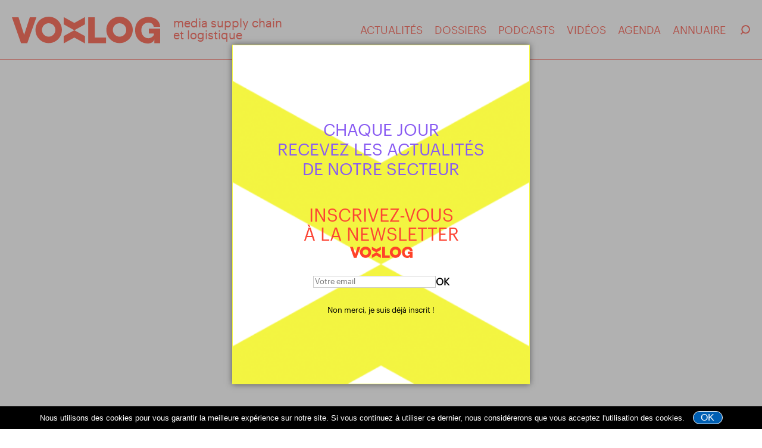

--- FILE ---
content_type: text/html; charset=UTF-8
request_url: https://www.voxlog.fr/video/88/challenge-exotec-6-semaines-pour-deployer-une-plateforme-logistique-robotisee
body_size: 8562
content:
<!DOCTYPE html>
<html lang="fr">
<head>
    <meta http-equiv="Content-Type" content="text/html; charset=utf-8" >
    <meta name="description" content="Le pari d&#039;Exotec : déployer un micro-fulfillment center adossé à un point de vente en 6 semaines, avec 26 de ses robots de préparation Skypod, 8 000 bacs," >
    <meta name="keywords" content="logistique, actualité, supply, chargeur, conseil, entrepot, transport, prestataire, mobilité" >
    <meta name="news_keywords" content="logistique, actualité, supply, chargeur, conseil, entrepot, transport, prestataire, mobilité">
    <meta name="author" content="Emilien VILLEROY" >
    <meta http-equiv="refresh" content="3600" >
    <meta property="og:site_name" content="Voxlog">


    <meta property="og:url" content="https://www.voxlog.fr/video/88/challenge-exotec-6-semaines-pour-deployer-une-plateforme-logistique-robotisee" >
    <meta property="og:title" content="Challenge Exotec : 6 semaines pour déployer une plateforme logistique robotisée">
    <meta property="og:description" content="Le pari d&#039;Exotec : déployer un micro-fulfillment center adossé à un point de vente en 6 semaines, avec 26 de ses robots de préparation Skypod, 8 000 bacs,">
    <meta property="og:image" content="https://www.voxlog.fr/src/videos/00/00/00/58/challenge_exotec_6_semaines_pour_dep_064750_a.jpg">
    <meta name="DC.title" content="Challenge Exotec : 6 semaines pour déployer une plateforme logistique robotisée">
    <meta name="robots" content="max-snippet:-1"><meta name="robots" content="max-image-preview:standard">
    <meta property="og:type" content="website" >
    <link rel="image_src" href="https://www.voxlog.fr/src/videos/00/00/00/58/challenge_exotec_6_semaines_pour_dep_064750_a.jpg" >
    <meta id="viewport" name="viewport" content="width=device-width,initial-scale=0.9, maximum-scale=2">
    <link rel="shortcut icon" href="https://www.voxlog.fr/favicon.ico" >
    <title>Challenge Exotec : 6 semaines pour déployer une plateforme logistique robotisée</title>
    <meta name="robots" content="noodp,noydir" >
    <link href="https://www.voxlog.fr/css/plyr.css" type="text/css" rel="stylesheet" media="screen"  >
      <script src="https://ajax.googleapis.com/ajax/libs/jquery/1.11.3/jquery.min.js"></script>
    <link href="https://www.voxlog.fr/css/styles.09.01.26.1.css" type="text/css" rel="stylesheet" media="screen"  >
    <script src="https://www.voxlog.fr/js/main.09.01.26.1.js" ></script>

    <script src="https://www.voxlog.fr/js/plyr.js" ></script>
    <link rel='alternate' type='application/rss+xml' title='RSS' href='https://www.voxlog.fr/rss.php'>

</head>

<body>
<div id="website_click" ></div>
<div id="extend_website_content" class="extend_website_content" style="z-index:1;margin:0 auto;display:none;position:absolute;width:1500px;height:2400px;left: 50%; transform: translate(-50%, 0);" ></div>

<div class="website_content" id="articleContent" >

    <div class="menuSmall">
        <nav>
            <ul>
                <li><a href="https://www.voxlog.fr/tout-actualites/" target="_self" >ACTUALIT&Eacute;S</a></li>
                <li><a href="https://www.voxlog.fr/tout-dossiers/" target="_self" >DOSSIERS</a></li>
                <li><a href="https://www.voxlog.fr/tout-podcasts/" target="_self" >PODCASTS</a></li>
                <li><a href="https://www.voxlog.fr/tout-videos/" target="_self" >VID&Eacute;OS</a></li>
                <li><a href="https://www.voxlog.fr/tout-agenda/" target="_self" >AGENDA</a></li>
                <li><a href="https://www.voxlog.fr/annuaire/" target="_self" >ANNUAIRE</a></li>
            </ul>
        </nav>
        <div class="searchBox">
            <form name="search_boxMobile" id="search_boxMobile" class="search_box" enctype="multipart/form-data" action="https://www.voxlog.fr/" method="GET">
             <input name="s" id="s1" class="s mobile" type="text" value="" placeholder="Recherche">
            </form>
            <div class="searchValidate mobile"></div>
        </div>
        <div class="menuFollow">
            <div class="menuFollowUs">Suivez-Nous</div>
            <div class="menuFollowNetworks">
                <a href="https://www.facebook.com/voxlogmedia" class="fb"></a>
                <a href="https://twitter.com/Vox_Log" class="tw"></a>
                <a href="https://www.youtube.com/@voxlogtv3251" class="yt"></a>
                <a href="https://www.linkedin.com/company/voxlog-fr" class="in"></a>
            </div>
        </div>
        <div class="menuBLinks">
            <div class="menuBLink"><a href="https://www.voxlog.fr/mentions-legales/">Mentions légales</a></div>
            <div class="menuBLink"><a href="https://www.voxlog.fr/credits/">Crédits</a></div>
        </div>
    </div>


    <header>
         <div class="innerHeader">
            <div class="menuButton"><div class="menuButtonLine"></div></div>
            <div class="headerLogoContainer">
                <div class="headerLogo"><a href="https://www.voxlog.fr/" target="_self" ></a></div>
                <div class="headerTagline">media supply chain<br>et logistique</div>
            </div>

            <nav>
                <ul>
                    <li><a href="https://www.voxlog.fr/tout-actualites/" target="_self" >ACTUALIT&Eacute;S</a></li>
                    <li><a href="https://www.voxlog.fr/tout-dossiers/" target="_self" >DOSSIERS</a></li>
                    <li><a href="https://www.voxlog.fr/tout-podcasts/" target="_self" >PODCASTS</a></li>
                    <li><a href="https://www.voxlog.fr/tout-videos/" target="_self" >VID&Eacute;OS</a></li>
                    <li><a href="https://www.voxlog.fr/tout-agenda/" target="_self" >AGENDA</a></li>
                    <li><a href="https://www.voxlog.fr/annuaire/" target="_self" >ANNUAIRE</a></li>
                </ul>
            </nav>

            <div class="searchBox">
                <div class="searchButton"></div>
            </div>
        </div>
    </header>


<div class="searchHeaderContainer">
<form name="search_box" id="search_box" class="search_box" enctype="multipart/form-data" action="https://www.voxlog.fr/" method="GET">
 <input name="s" id="s2" class="searchHeaderInput s" type="text" value="" placeholder="Recherche">
 <div class="searchValidate">OK</div>
  </form>
</div>


    
            <article class="contentArticleHeaderVideo" itemscope itemtype="http://schema.org/NewsArticle">

            <div class="plyr__video-embed" id="playerb">
                  <iframe
                    src="https://www.youtube.com/embed/VhumT1LZJaA"
                    allowfullscreen
                    allowtransparency
                    allow="autoplay"
                  ></iframe>
            </div>


<!--        <div class="contentArticleHeaderiframe">-->
<!--            --><!--                <iframe frameborder="0" width="620" height="460" src="https://www.dailymotion.com/embed/video/--><!--?autoPlay=1&amp;logo=0" class="container_video_iframe" ></iframe>-->
<!--                --><!--                <iframe frameborder="0" width="620" height="460" src="//www.youtube.com/embed/--><!--?autoplay=1" class="container_video_iframe" allowfullscreen ></iframe>-->
<!--            --><!--        </div>-->

                <h3 class="contentCategorie" >Vidéo</h3>
                <div class="contentIntroContainer">
                    <div class="contentIntroColA">
                        <h1 class="contentTitle" itemprop="headline" >Challenge Exotec : 6 semaines pour déployer une plateforme logistique robotisée</h1>
                        <h2 class="contentIntro" itemprop="description" >Le pari d&#039;Exotec : déployer un micro-fulfillment center adossé à un point de vente en 6 semaines, avec 26 de ses robots de préparation Skypod, 8 000 bacs, et 16 000 emplacements. Un déploiement deux fois plus court que le record précédemment établit ! Résultat en images.</h2>
                    </div>
                    <div class="contentIntroColB">
                        <div class="contentProperties" >
                            <div class="contentAuthor" itemprop="author" itemscope itemtype="https://schema.org/Person" >Reportage et montage par <span itemprop="name">Emilien VILLEROY</span></div>                            <div class="contentPropertiesDate" >Publié le 6 octobre 2020 - 09h00</div>
                            <meta itemprop="datePublished" content="2020-10-06T09:00:00+01:00"/>
                            <meta itemprop="dateModified" content="2020-10-06T09:00:00+01:00"/>
                            <div itemprop="publisher" itemscope itemtype="https://schema.org/Organization"><meta itemprop="name" content="VoxLog"><div itemprop="logo" itemscope itemtype="https://schema.org/ImageObject" style="display:none;" ><meta itemprop="url" content="https://www.voxlog.fr/gfx/logo_facebook.png"><meta itemprop="width" content="500"><meta itemprop="height" content="250"></div></div>
                            <link itemprop="mainEntityOfPage" href="http://www.voxlog.fr/video/88/challenge-exotec-6-semaines-pour-deployer-une-plateforme-logistique-robotisee">
                            <div class="contentPropertiesNetworkContainer" >
<a href="https://www.facebook.com/sharer.php?u=https%3A%2F%2Fwww.voxlog.fr%2Fvideo%2F88%2Fchallenge-exotec-6-semaines-pour-deployer-une-plateforme-logistique-robotisee" target="_blank" class="fb" ></a>
<a href="https://twitter.com/home?status=Challenge Exotec : 6 semaines pour déployer une plateforme logistique robotisée%20https://www.voxlog.fr/video/88/challenge-exotec-6-semaines-pour-deployer-une-plateforme-logistique-robotisee" target="_blank" class="tw" ></a>
<a href="https://www.linkedin.com/shareArticle?mini=true&amp;url=https%3A%2F%2Fwww.voxlog.fr%2Fvideo%2F88%2Fchallenge-exotec-6-semaines-pour-deployer-une-plateforme-logistique-robotisee&amp;title=Challenge+Exotec+%3A+6+semaines+pour+d%C3%A9ployer+une+plateforme+logistique+robotis%C3%A9e" target="_blank" class="in" ></a>
</div>

                        </div>
                    </div>
                </div>

            </article>

            <div class="headerMegaban">
                <script  src="https://www.voxlog.fr/voxad.php?z=megaban&amp;e=0"></script>
            </div>

            <div class="headerListing video">
                <h4 class="headerTitle">PLUS DE VIDÉOS</h4>
            </div>
            <div class="mainContainer" >
                <div class="leftContainer video">
                    <div class="innerContent" >

                        <div class="mobile_ad_2" ></div>
                        <div class="mobile_ad_3" ></div>

                        <div class="listingGridContent"><article itemscope itemtype="https://schema.org/NewsArticle" class="videoBox  withImage ">
            <div class="contentImage">
            <a href="https://www.voxlog.fr/video/117/barjane-construit-le-nouveau-centre-de-formation-de-pilotes-de-ligne-de-simaero" target="_self">
                <img src="https://www.voxlog.fr/src/videos/00/00/00/75/barjane_au_service_de_laeronautique__164340_a.jpg" alt="articleImage" width="340" height="200" itemprop="image" >
            </a>
                            <div class="triangleContainer"><div class="triangle"></div></div>
                <div class="videoTitle">
                    <div class="videoPerson"></div>
                    <div class="videoCompany"></div>
                </div>
                <div class="playButton"></div>
                                    </div>
        <div class="contentText  " >
                <h2 class="contentTitle" itemprop="headline" >
            <a href="https://www.voxlog.fr/video/117/barjane-construit-le-nouveau-centre-de-formation-de-pilotes-de-ligne-de-simaero" target="_self">
                Barjane construit le nouveau centre de formation de pilotes de ligne de Simaero            </a>
        </h2>
                        <div class="contentXtra">
            <div class="contentCat">video</div>            <div class="contentDate">17 septembre 2025 - 16h15</div>            <meta itemprop="datePublished" content="2025-09-17T16:15:00+01:00" >
        </div>
            </div>
</article><article itemscope itemtype="https://schema.org/NewsArticle" class="videoBox  withImage ">
            <div class="contentImage">
            <a href="https://www.voxlog.fr/video/116/presentation-de-lannuaire-voxlog" target="_self">
                <img src="https://www.voxlog.fr/src/videos/00/00/00/74/presentation_de_lannuaire_voxlog_462755_a.jpg" alt="articleImage" width="340" height="200" itemprop="image" >
            </a>
                            <div class="triangleContainer"><div class="triangle"></div></div>
                <div class="videoTitle">
                    <div class="videoPerson">L&#039;annuaire</div>
                    <div class="videoCompany">Voxlog</div>
                </div>
                <div class="playButton"></div>
                                    </div>
        <div class="contentText  " >
                <h2 class="contentTitle" itemprop="headline" >
            <a href="https://www.voxlog.fr/video/116/presentation-de-lannuaire-voxlog" target="_self">
                Présentation de l&#039;annuaire Voxlog            </a>
        </h2>
                        <div class="contentXtra">
            <div class="contentCat">video</div>            <div class="contentDate">3 septembre 2025 - 14h02</div>            <meta itemprop="datePublished" content="2025-09-03T14:02:00+01:00" >
        </div>
            </div>
</article><article itemscope itemtype="https://schema.org/NewsArticle" class="videoBox  withImage ">
            <div class="contentImage">
            <a href="https://www.voxlog.fr/video/115/immersion-sur-rennes-terminal-gestionnaire-de-terminal-ferroviaire-avec-lahaye-global-logistics" target="_self">
                <img src="https://www.voxlog.fr/src/videos/00/00/00/73/img_490133_a.jpg" alt="articleImage" width="340" height="200" itemprop="image" >
            </a>
                            <div class="triangleContainer"><div class="triangle"></div></div>
                <div class="videoTitle">
                    <div class="videoPerson"></div>
                    <div class="videoCompany">Lahaye Global Logistics</div>
                </div>
                <div class="playButton"></div>
                                    </div>
        <div class="contentText  " >
                <h2 class="contentTitle" itemprop="headline" >
            <a href="https://www.voxlog.fr/video/115/immersion-sur-rennes-terminal-gestionnaire-de-terminal-ferroviaire-avec-lahaye-global-logistics" target="_self">
                Immersion sur Rennes Terminal,  gestionnaire de terminal ferroviaire avec Lahaye Global logistics            </a>
        </h2>
                        <div class="contentXtra">
            <div class="contentCat">video</div>            <div class="contentDate">25 juin 2025 - 14h31</div>            <meta itemprop="datePublished" content="2025-06-25T14:31:00+01:00" >
        </div>
            </div>
</article><article itemscope itemtype="https://schema.org/NewsArticle" class="videoBox  withImage ">
            <div class="contentImage">
            <a href="https://www.voxlog.fr/video/113/nouveau-hub-logistique-de-mondial-relay-developpe-par-barjane" target="_self">
                <img src="https://www.voxlog.fr/src/videos/00/00/00/71/barjane_x_voxlog_zoom_sur_le_nouveau_261391_a.png" alt="articleImage" width="340" height="200" itemprop="image" >
            </a>
                            <div class="triangleContainer"><div class="triangle"></div></div>
                <div class="videoTitle">
                    <div class="videoPerson">Mathilde Bes de Berc &amp; Eric Basset</div>
                    <div class="videoCompany">Barjane &amp; Mondial Relay</div>
                </div>
                <div class="playButton"></div>
                                    </div>
        <div class="contentText  " >
                <h2 class="contentTitle" itemprop="headline" >
            <a href="https://www.voxlog.fr/video/113/nouveau-hub-logistique-de-mondial-relay-developpe-par-barjane" target="_self">
                Nouveau hub logistique de Mondial Relay développé par Barjane            </a>
        </h2>
                        <div class="contentXtra">
            <div class="contentCat">video</div>            <div class="contentDate">29 mai 2024 - 17h29</div>            <meta itemprop="datePublished" content="2024-05-29T17:29:00+01:00" >
        </div>
            </div>
</article></div><div class="midContentBoxList"><article itemscope itemtype="https://schema.org/NewsArticle" class="midContentBox  withImage ">
            <div class="contentImage">
            <a href="https://www.voxlog.fr/video/110/signify-id-logistics-visite-du-nouvel-entrepot-au-plessis-pate-91" target="_self">
                <img src="https://www.voxlog.fr/src/videos/00/00/00/6E/signify_id_logistics_visite_du_nouve_185742_a.jpg" alt="articleImage" width="340" height="200" itemprop="image" >
            </a>
                            <div class="triangleContainer"><div class="triangle"></div></div>
                <div class="videoTitle">
                    <div class="videoPerson"></div>
                    <div class="videoCompany">Signify / ID Logistics</div>
                </div>
                <div class="playButton"></div>
                                    </div>
        <div class="contentText  " >
                <h2 class="contentTitle" itemprop="headline" >
            <a href="https://www.voxlog.fr/video/110/signify-id-logistics-visite-du-nouvel-entrepot-au-plessis-pate-91" target="_self">
                Signify / ID Logistics : visite du nouvel entrepôt au Plessis-Pâté (91)            </a>
        </h2>
                        <div class="contentXtra">
            <div class="contentCat">video</div>            <div class="contentDate">25 septembre 2023 - 14h16</div>            <meta itemprop="datePublished" content="2023-09-25T14:16:00+01:00" >
        </div>
            </div>
</article><article itemscope itemtype="https://schema.org/NewsArticle" class="midContentBox  withImage ">
            <div class="contentImage">
            <a href="https://www.voxlog.fr/video/108/stefan-pieters-presente-movu-robotics-nouvelle-marque-de-stow-group" target="_self">
                <img src="https://www.voxlog.fr/src/videos/00/00/00/6C/trois_questions_a_stefan_pieters_dir_364957_a.jpg" alt="articleImage" width="340" height="200" itemprop="image" >
            </a>
                            <div class="triangleContainer"><div class="triangle"></div></div>
                <div class="videoTitle">
                    <div class="videoPerson">Stefan Pieters</div>
                    <div class="videoCompany">Movu Robotics</div>
                </div>
                <div class="playButton"></div>
                                    </div>
        <div class="contentText  " >
                <h2 class="contentTitle" itemprop="headline" >
            <a href="https://www.voxlog.fr/video/108/stefan-pieters-presente-movu-robotics-nouvelle-marque-de-stow-group" target="_self">
                Stefan Pieters présente Movu Robotics, nouvelle marque de stow Group            </a>
        </h2>
                        <div class="contentXtra">
            <div class="contentCat">video</div>            <div class="contentDate">19 septembre 2023 - 18h33</div>            <meta itemprop="datePublished" content="2023-09-19T18:33:00+01:00" >
        </div>
            </div>
</article><article itemscope itemtype="https://schema.org/NewsArticle" class="midContentBox  withImage ">
            <div class="contentImage">
            <a href="https://www.voxlog.fr/video/107/le-groupement-les-mousquetaires-inaugure-lextension-de-sa-base-logistique-de-garancieres-2" target="_self">
                <img src="https://www.voxlog.fr/src/videos/00/00/00/6B/le_groupement_les_mousquetaires_inau_320640_a.jpg" alt="articleImage" width="340" height="200" itemprop="image" >
            </a>
                            <div class="triangleContainer"><div class="triangle"></div></div>
                <div class="videoTitle">
                    <div class="videoPerson"></div>
                    <div class="videoCompany">Les Mousquetaires</div>
                </div>
                <div class="playButton"></div>
                                    </div>
        <div class="contentText  " >
                <h2 class="contentTitle" itemprop="headline" >
            <a href="https://www.voxlog.fr/video/107/le-groupement-les-mousquetaires-inaugure-lextension-de-sa-base-logistique-de-garancieres-2" target="_self">
                Le groupement Les Mousquetaires inaugure l&#039;extension de sa base logistique de Garancières 2            </a>
        </h2>
                        <div class="contentXtra">
            <div class="contentCat">video</div>            <div class="contentDate">14 septembre 2023 - 15h24</div>            <meta itemprop="datePublished" content="2023-09-14T15:24:00+01:00" >
        </div>
            </div>
</article><article itemscope itemtype="https://schema.org/NewsArticle" class="midContentBox  withImage ">
            <div class="contentImage">
            <a href="https://www.voxlog.fr/video/105/a-nanteuil-le-haudouin-60-telamon-installe-une-centrale-photovoltaique-sur-un-entrepot-xxl" target="_self">
                <img src="https://www.voxlog.fr/src/videos/00/00/00/69/a_nanteuil_le_haudouin_60_telamon_in_493730_a.jpg" alt="articleImage" width="340" height="200" itemprop="image" >
            </a>
                            <div class="triangleContainer"><div class="triangle"></div></div>
                <div class="videoTitle">
                    <div class="videoPerson">Youssef Mansouri</div>
                    <div class="videoCompany">Telamon</div>
                </div>
                <div class="playButton"></div>
                                    </div>
        <div class="contentText  " >
                <h2 class="contentTitle" itemprop="headline" >
            <a href="https://www.voxlog.fr/video/105/a-nanteuil-le-haudouin-60-telamon-installe-une-centrale-photovoltaique-sur-un-entrepot-xxl" target="_self">
                À Nanteuil-le-Haudouin (60), Telamon installe une centrale photovoltaïque sur un entrepôt XXL            </a>
        </h2>
                        <div class="contentXtra">
            <div class="contentCat">video</div>            <div class="contentDate">9 mars 2023 - 09h00</div>            <meta itemprop="datePublished" content="2023-03-09T09:00:00+01:00" >
        </div>
            </div>
</article></div><div class="listingGridContent"><article itemscope itemtype="https://schema.org/NewsArticle" class="videoBox  withImage ">
            <div class="contentImage">
            <a href="https://www.voxlog.fr/video/104/trois-questions-a-benoit-frette-president-de-chronopost" target="_self">
                <img src="https://www.voxlog.fr/src/videos/00/00/00/68/trois_questions_a_benoit_frette_pres_120016_a.jpg" alt="articleImage" width="340" height="200" itemprop="image" >
            </a>
                            <div class="triangleContainer"><div class="triangle"></div></div>
                <div class="videoTitle">
                    <div class="videoPerson">Benoît Frette</div>
                    <div class="videoCompany">Chronopost</div>
                </div>
                <div class="playButton"></div>
                                    </div>
        <div class="contentText  " >
                <h2 class="contentTitle" itemprop="headline" >
            <a href="https://www.voxlog.fr/video/104/trois-questions-a-benoit-frette-president-de-chronopost" target="_self">
                Trois questions à Benoît Frette, président de Chronopost            </a>
        </h2>
                        <div class="contentXtra">
            <div class="contentCat">video</div>            <div class="contentDate">19 janvier 2023 - 10h10</div>            <meta itemprop="datePublished" content="2023-01-19T10:10:00+01:00" >
        </div>
            </div>
</article><article itemscope itemtype="https://schema.org/NewsArticle" class="videoBox  withImage ">
            <div class="contentImage">
            <a href="https://www.voxlog.fr/video/103/visite-du-nouveau-hub-automatise-de-courir-a-montierchaume" target="_self">
                <img src="https://www.voxlog.fr/src/videos/00/00/00/67/visite_du_nouveau_hub_automatise_de__473032_a.jpg" alt="articleImage" width="340" height="200" itemprop="image" >
            </a>
                            <div class="triangleContainer"><div class="triangle"></div></div>
                <div class="videoTitle">
                    <div class="videoPerson">Yves Simon de Kergunic</div>
                    <div class="videoCompany">Courir</div>
                </div>
                <div class="playButton"></div>
                                    </div>
        <div class="contentText  " >
                <h2 class="contentTitle" itemprop="headline" >
            <a href="https://www.voxlog.fr/video/103/visite-du-nouveau-hub-automatise-de-courir-a-montierchaume" target="_self">
                Visite du nouveau hub automatisé de Courir à Montierchaume            </a>
        </h2>
                        <div class="contentXtra">
            <div class="contentCat">video</div>            <div class="contentDate">10 novembre 2022 - 10h46</div>            <meta itemprop="datePublished" content="2022-11-10T10:46:00+01:00" >
        </div>
            </div>
</article><article itemscope itemtype="https://schema.org/NewsArticle" class="videoBox  withImage ">
            <div class="contentImage">
            <a href="https://www.voxlog.fr/video/102/la-redoute-inaugure-son-nouvel-entrepot-a-cambrai-59" target="_self">
                <img src="https://www.voxlog.fr/src/videos/00/00/00/66/la_redoute_inaugure_son_nouvel_entre_273156_a.jpg" alt="articleImage" width="340" height="200" itemprop="image" >
            </a>
                            <div class="triangleContainer"><div class="triangle"></div></div>
                <div class="videoTitle">
                    <div class="videoPerson">Sebastien Fauquette</div>
                    <div class="videoCompany">La Redoute</div>
                </div>
                <div class="playButton"></div>
                                    </div>
        <div class="contentText  " >
                <h2 class="contentTitle" itemprop="headline" >
            <a href="https://www.voxlog.fr/video/102/la-redoute-inaugure-son-nouvel-entrepot-a-cambrai-59" target="_self">
                La Redoute inaugure son nouvel entrepôt à Cambrai (59)            </a>
        </h2>
                        <div class="contentXtra">
            <div class="contentCat">video</div>            <div class="contentDate">14 octobre 2022 - 13h26</div>            <meta itemprop="datePublished" content="2022-10-14T13:26:00+01:00" >
        </div>
            </div>
</article><article itemscope itemtype="https://schema.org/NewsArticle" class="videoBox  withImage ">
            <div class="contentImage">
            <a href="https://www.voxlog.fr/video/101/a-meaux-lidl-ouvre-sa-plus-grande-plateforme-logistique-dile-de-france" target="_self">
                <img src="https://www.voxlog.fr/src/videos/00/00/00/65/a_meaux_lidl_ouvre_sa_plus_grande_pl_150640_a.jpg" alt="articleImage" width="340" height="200" itemprop="image" >
            </a>
                            <div class="triangleContainer"><div class="triangle"></div></div>
                <div class="videoTitle">
                    <div class="videoPerson">Nabil Morsli</div>
                    <div class="videoCompany">Lidl France</div>
                </div>
                <div class="playButton"></div>
                                    </div>
        <div class="contentText  " >
                <h2 class="contentTitle" itemprop="headline" >
            <a href="https://www.voxlog.fr/video/101/a-meaux-lidl-ouvre-sa-plus-grande-plateforme-logistique-dile-de-france" target="_self">
                À Meaux, Lidl ouvre sa plus grande plateforme logistique d&#039;Île-de-France            </a>
        </h2>
                        <div class="contentXtra">
            <div class="contentCat">video</div>            <div class="contentDate">19 septembre 2022 - 12h13</div>            <meta itemprop="datePublished" content="2022-09-19T12:13:00+01:00" >
        </div>
            </div>
</article></div><div class="midContentBoxList borderLess"><article itemscope itemtype="https://schema.org/NewsArticle" class="midContentBox  withImage ">
            <div class="contentImage">
            <a href="https://www.voxlog.fr/video/99/id-logistics-lance-un-nouveau-robot-inventaire-base-sur-l-ia" target="_self">
                <img src="https://www.voxlog.fr/src/videos/00/00/00/63/id_logistics_lance_un_nouveau_robot__134696_a.jpg" alt="articleImage" width="340" height="200" itemprop="image" >
            </a>
                            <div class="triangleContainer"><div class="triangle"></div></div>
                <div class="videoTitle">
                    <div class="videoPerson"></div>
                    <div class="videoCompany"></div>
                </div>
                <div class="playButton"></div>
                                    </div>
        <div class="contentText  " >
                <h2 class="contentTitle" itemprop="headline" >
            <a href="https://www.voxlog.fr/video/99/id-logistics-lance-un-nouveau-robot-inventaire-base-sur-l-ia" target="_self">
                ID Logistics lance un nouveau robot inventaire basé sur l’IA            </a>
        </h2>
                        <div class="contentXtra">
            <div class="contentCat">video</div>            <div class="contentDate">19 mai 2022 - 13h11</div>            <meta itemprop="datePublished" content="2022-05-19T13:11:00+01:00" >
        </div>
            </div>
</article><article itemscope itemtype="https://schema.org/NewsArticle" class="midContentBox  withImage ">
            <div class="contentImage">
            <a href="https://www.voxlog.fr/video/100/visite-de-la-plateforme-logistique-nationale-de-grtgaz-a-chateauroux" target="_self">
                <img src="https://www.voxlog.fr/src/videos/00/00/00/64/visite_de_la_plateforme_logistique_n_342026_a.jpg" alt="articleImage" width="340" height="200" itemprop="image" >
            </a>
                            <div class="triangleContainer"><div class="triangle"></div></div>
                <div class="videoTitle">
                    <div class="videoPerson"></div>
                    <div class="videoCompany"></div>
                </div>
                <div class="playButton"></div>
                                    </div>
        <div class="contentText  " >
                <h2 class="contentTitle" itemprop="headline" >
            <a href="https://www.voxlog.fr/video/100/visite-de-la-plateforme-logistique-nationale-de-grtgaz-a-chateauroux" target="_self">
                Visite de la plateforme logistique nationale de GRTgaz à Châteauroux            </a>
        </h2>
                        <div class="contentXtra">
            <div class="contentCat">video</div>            <div class="contentDate">19 mai 2022 - 12h33</div>            <meta itemprop="datePublished" content="2022-05-19T12:33:00+01:00" >
        </div>
            </div>
</article><article itemscope itemtype="https://schema.org/NewsArticle" class="midContentBox  withImage ">
            <div class="contentImage">
            <a href="https://www.voxlog.fr/video/98/c-log-presente-son-hub-digital-pour-le-commerce-a-poupry-28" target="_self">
                <img src="https://www.voxlog.fr/src/videos/00/00/00/62/c_log_presente_son_hub_digital_pour__530462_a.jpg" alt="articleImage" width="340" height="200" itemprop="image" >
            </a>
                            <div class="triangleContainer"><div class="triangle"></div></div>
                <div class="videoTitle">
                    <div class="videoPerson"></div>
                    <div class="videoCompany"></div>
                </div>
                <div class="playButton"></div>
                                    </div>
        <div class="contentText  " >
                <h2 class="contentTitle" itemprop="headline" >
            <a href="https://www.voxlog.fr/video/98/c-log-presente-son-hub-digital-pour-le-commerce-a-poupry-28" target="_self">
                C-Log présente son hub digital pour l&#039;e-commerce à Poupry (28)            </a>
        </h2>
                        <div class="contentXtra">
            <div class="contentCat">video</div>            <div class="contentDate">16 mai 2022 - 09h48</div>            <meta itemprop="datePublished" content="2022-05-16T09:48:00+01:00" >
        </div>
            </div>
</article><article itemscope itemtype="https://schema.org/NewsArticle" class="midContentBox  withImage ">
            <div class="contentImage">
            <a href="https://www.voxlog.fr/video/97/a-reau-mondial-relay-s-appuie-sur-une-nouvelle-messagerie-sur-mesure" target="_self">
                <img src="https://www.voxlog.fr/src/videos/00/00/00/61/a_reau_mondial_relay_sappuie_sur_une_525552_a.jpg" alt="articleImage" width="340" height="200" itemprop="image" >
            </a>
                            <div class="triangleContainer"><div class="triangle"></div></div>
                <div class="videoTitle">
                    <div class="videoPerson"></div>
                    <div class="videoCompany"></div>
                </div>
                <div class="playButton"></div>
                                    </div>
        <div class="contentText  " >
                <h2 class="contentTitle" itemprop="headline" >
            <a href="https://www.voxlog.fr/video/97/a-reau-mondial-relay-s-appuie-sur-une-nouvelle-messagerie-sur-mesure" target="_self">
                À Réau, Mondial Relay s’appuie sur une nouvelle messagerie sur mesure            </a>
        </h2>
                        <div class="contentXtra">
            <div class="contentCat">video</div>            <div class="contentDate">13 mai 2022 - 08h21</div>            <meta itemprop="datePublished" content="2022-05-13T08:21:00+01:00" >
        </div>
            </div>
</article><article itemscope itemtype="https://schema.org/NewsArticle" class="midContentBox  withImage ">
            <div class="contentImage">
            <a href="https://www.voxlog.fr/video/96/lidl-passe-a-l-hydrogene-vert-sur-sa-nouvelle-plateforme-de-carquefou" target="_self">
                <img src="https://www.voxlog.fr/src/videos/00/00/00/60/lidl_passe_a_lhydrogene_vert_sur_sa__170922_a.jpg" alt="articleImage" width="340" height="200" itemprop="image" >
            </a>
                            <div class="triangleContainer"><div class="triangle"></div></div>
                <div class="videoTitle">
                    <div class="videoPerson"></div>
                    <div class="videoCompany"></div>
                </div>
                <div class="playButton"></div>
                                    </div>
        <div class="contentText  " >
                <h2 class="contentTitle" itemprop="headline" >
            <a href="https://www.voxlog.fr/video/96/lidl-passe-a-l-hydrogene-vert-sur-sa-nouvelle-plateforme-de-carquefou" target="_self">
                Lidl passe à l’hydrogène vert sur sa nouvelle plateforme de Carquefou            </a>
        </h2>
                        <div class="contentXtra">
            <div class="contentCat">video</div>            <div class="contentDate">31 mars 2022 - 12h16</div>            <meta itemprop="datePublished" content="2022-03-31T12:16:00+01:00" >
        </div>
            </div>
</article><article itemscope itemtype="https://schema.org/NewsArticle" class="midContentBox  withImage ">
            <div class="contentImage">
            <a href="https://www.voxlog.fr/video/95/le-maillage-regional-de-leroy-merlin-s-etoffe-a-villette-d-anthon-avec-id-logistics" target="_self">
                <img src="https://www.voxlog.fr/src/videos/00/00/00/5F/le_maillage_regional_de_leroy_merlin_242293_a.jpg" alt="articleImage" width="340" height="200" itemprop="image" >
            </a>
                            <div class="triangleContainer"><div class="triangle"></div></div>
                <div class="videoTitle">
                    <div class="videoPerson"></div>
                    <div class="videoCompany"></div>
                </div>
                <div class="playButton"></div>
                                    </div>
        <div class="contentText  " >
                <h2 class="contentTitle" itemprop="headline" >
            <a href="https://www.voxlog.fr/video/95/le-maillage-regional-de-leroy-merlin-s-etoffe-a-villette-d-anthon-avec-id-logistics" target="_self">
                Le maillage régional de Leroy Merlin s’étoffe à Villette d’Anthon avec ID Logistics            </a>
        </h2>
                        <div class="contentXtra">
            <div class="contentCat">video</div>            <div class="contentDate">4 mars 2022 - 14h17</div>            <meta itemprop="datePublished" content="2022-03-04T14:17:00+01:00" >
        </div>
            </div>
</article></div>
                    </div>

                </div>


                <div class="rightContainer" >
    <div class="innerContent">
                <div class="moduleCol podcastModule podcast">
            <div class="sectionHeader">
                <div class="sectionLogo"></div>
                <div class="sectionTitle">PODCASTS</div>
                <div class="sectionLink"><a href="https://www.voxlog.fr/tout-podcasts/" target="_self">TOUS LES PODCASTS</a></div>
            </div>
            <div class="podcastBox">
                <div class="contentImage">
                    <div class="triangleContainer"><div class="triangle"></div></div>
                                            <div class="podcastTitle">
                            <div class="podcastSeason">Saison 1</div>
                            <div class="podcastEpisode">&Eacute;P. 01, 2 &amp; 3</div>
                        </div>
                                        <div class="playButton"></div>
                                        <img src="https://www.voxlog.fr/src/podcasts/00/00/00/5E/lautomatisation_des_processus_dans_l_213548_a.jpg" alt="">
                                    </div>
                <div class="contentText">
                                            <div class="contentCatTitle"><a href="https://www.voxlog.fr/seriepodcast/23/voxlog-amp-transeu" target="_self" >Voxlog &amp; Trans.eu</a></div>
                                            <div class="contentTitle"><a href="https://www.voxlog.fr/podcast/94/l-automatisation-des-processus-dans-le-transport-le-recap" target="_self">L’automatisation des processus dans le transport - Le récap&#039;</a></div>
                    <div class="contentXtra">
                        <div class="contentCat">Podcast</div>
                        <div class="contentDate">26 novembre 2025 - 00h00</div>
                    </div>
                </div>
            </div>
        </div>
        


    <div id="ad_space_c1" class="ad_space" >
        <script  src="https://www.voxlog.fr/voxadn.php?z=c1"></script>
    </div>




        <div class="mostRead">
        <div class="mostReadTitle">ARTICLES LES PLUS LUS</div>
        <div class="mostReadList">
            
                <div class="mostReadLine">
                    <div class="mostReadArticleTitle"><span>1.</span>
                        <a href="https://www.voxlog.fr/actualite/10542/jacky-perrenot-ouvre-une-plateforme-logistique-a-lambres-lez-douai-59"
                           target="_self">Jacky Perrenot ouvre une plateforme logistique à Lambres-Lez-Douai (59)</a>
                    </div>
                    <div class="mostReadArticleCat">
                        Prestataires                    </div>
                </div>
                
                <div class="mostReadLine">
                    <div class="mostReadArticleTitle"><span>2.</span>
                        <a href="https://www.voxlog.fr/actualite/10531/en-prenant-78-des-parts-de-son-homologue-espagnol-moldtrans-dimotrans-group-change-d-echelle"
                           target="_self">En prenant 78 % des parts de son homologue espagnol Moldtrans, Dimotrans Group change d’échelle</a>
                    </div>
                    <div class="mostReadArticleCat">
                        Prestataires                    </div>
                </div>
                
                <div class="mostReadLine">
                    <div class="mostReadArticleTitle"><span>3.</span>
                        <a href="https://www.voxlog.fr/actualite/10525/pres-de-6-000-recrutements-envisages-pour-id-logistics-en-2026"
                           target="_self">Près de 6 000 recrutements envisagés pour ID Logistics en 2026</a>
                    </div>
                    <div class="mostReadArticleCat">
                        Prestataires                    </div>
                </div>
                
                <div class="mostReadLine">
                    <div class="mostReadArticleTitle"><span>4.</span>
                        <a href="https://www.voxlog.fr/actualite/10518/zalando-va-fermer-son-centre-de-distribution-derfurt-allemagne-qui-emploie-2-700-personnes"
                           target="_self">Zalando va fermer son centre de distribution d&#039;Erfurt (Allemagne), qui emploie 2 700 personnes</a>
                    </div>
                    <div class="mostReadArticleCat">
                        International                    </div>
                </div>
                
                <div class="mostReadLine">
                    <div class="mostReadArticleTitle"><span>5.</span>
                        <a href="https://www.voxlog.fr/actualite/10511/le-pionnier-de-la-consigne-automatique-inpost-etudie-une-proposition-de-rachat-a-100"
                           target="_self">Le pionnier de la consigne automatique InPost étudie une proposition de rachat à 100 %</a>
                    </div>
                    <div class="mostReadArticleCat">
                        eCommerce                    </div>
                </div>
                
        </div>
    </div>
    
    <div id="ad_space_c2" class="ad_space" >
        <script  src="https://www.voxlog.fr/voxadn.php?z=c2"></script>
    </div>

    
<div class="agendaPromo">
    <div class="agendaPromoTitle">
        <a href="https://www.voxlog.fr/tout-agenda/" target="_self">AGENDA</a>
    </div>

                    <div class="agendaPromoLine ">
            <div class="agendaPromoDate">
                <a href="https://www.voxlog.fr/tout-agenda/" target="_self">
                    20 - 21 janvier 2026                </a>
            </div>
            <div class="agendaPromoEvent">
                <a href="https://www.voxlog.fr/tout-agenda/" target="_self">
                    Transports Logistics and Pack Storage Meetings                </a>
            </div>
        </div>
                    <div class="agendaPromoLine ">
            <div class="agendaPromoDate">
                <a href="https://www.voxlog.fr/tout-agenda/" target="_self">
                    21 janvier 2026                </a>
            </div>
            <div class="agendaPromoEvent">
                <a href="https://www.voxlog.fr/tout-agenda/" target="_self">
                    Soirée Alpes Supply Chain : L’IA en Supply Chain                </a>
            </div>
        </div>
                    <div class="agendaPromoLine ">
            <div class="agendaPromoDate">
                <a href="https://www.voxlog.fr/tout-agenda/" target="_self">
                    27 - 29 janvier 2026                </a>
            </div>
            <div class="agendaPromoEvent">
                <a href="https://www.voxlog.fr/tout-agenda/" target="_self">
                    SEPEM Douai                </a>
            </div>
        </div>
                    <div class="agendaPromoLine ">
            <div class="agendaPromoDate">
                <a href="https://www.voxlog.fr/tout-agenda/" target="_self">
                    30 mars - 2 avril 2026                </a>
            </div>
            <div class="agendaPromoEvent">
                <a href="https://www.voxlog.fr/tout-agenda/" target="_self">
                    Global Industrie                </a>
            </div>
        </div>
                    <div class="agendaPromoLine ">
            <div class="agendaPromoDate">
                <a href="https://www.voxlog.fr/tout-agenda/" target="_self">
                    8 - 10 avril 2026                </a>
            </div>
            <div class="agendaPromoEvent">
                <a href="https://www.voxlog.fr/tout-agenda/" target="_self">
                    CELO                </a>
            </div>
        </div>
    </div>
    <div class="newsletterPromo">
    <div class="newsletterPromoDescLower">
        <div>CHAQUE JOUR</div>
        <div>RECEVEZ</div>
        <div>LES ACTUALIT&Eacute;S</div>
        <div>DE NOTRE SECTEUR</div>
    </div>
    <div class="newsletterPromoSubscribeBox">
        <div>
           <div>INSCRIVEZ-VOUS</div>
            <div>&Agrave; LA NEWSLETTER</div>
        </div>
        <div class="smallLogo"></div>
    </div>
    <button class="newsletterSubscribe">S'INSCRIRE</button>
        <div class="newsletterPromoForm">
            
<form name="nl_box" id="nl_box" class="nl_box" enctype="multipart/form-data" action="https://www.voxlog.fr/newsletter/" method="GET"
>
<div class="nl_boxInput" >
<input name="mk" type="text" id="mk" class="nl_input"  value="" placeholder="Votre email" >
</div>
</form>
<div class="valid_nl_sub" >OK</div>
        </div>
</div>

    <div class="ad_space_container" >
                    <div id="ad_space_c3" >
                <script  src="https://www.voxlog.fr/voxadn.php?z=c3"></script>
            </div>
                    <div id="ad_space_c4" >
                <script  src="https://www.voxlog.fr/voxadn.php?z=c4"></script>
            </div>
            </div>

        </div>
</div>

            </div> 






            






</div>

<style>
    .cookie_warning {
        bottom:0;left:0;position:fixed;z-index:550;width:100%;  padding:8px 0; background:#000; color:#FFF; text-align: center;font-family: 'Titillium Web', sans-serif;
    }

    .cookie_warning_txt { display:inline-block; color:#FFF; font-size:13px;    line-height: 20px; }
    .cookie_warning_ok { margin-left:10px;cursor:pointer; width:50px; padding:1px 12px; display:inline-block; border:1px solid #FFF; background:#005fb3; border-radius: 12px; color:#FFF; }
    .cookie_warning_ok:hover { background:#FFF; color:#005fb3; }
    @media only screen and (max-width:800px){

    }
</style>
<script>
    $(document).ready(function() {
   $(".cookie_warning_ok").on("click", function() {

       $.get("https://www.voxlog.fr/ckie.php", {r:Math.random()}, function success(data) {

       });
       $(".cookie_warning").hide();
   });
        if( $(window).width() < 750) {  $(".cookie_warning_ok").hide(); setTimeout( function() { $(".cookie_warning").hide(); },3500); }
    })
</script>
<div class="cookie_warning" >
<div class="cookie_warning_txt">Nous utilisons des cookies pour vous garantir la meilleure expérience sur notre site. Si vous continuez à utiliser ce dernier, nous considérerons que vous acceptez l'utilisation des cookies.</div>
<div class="cookie_warning_ok">OK</div>
</div>
<div id="ad_habillage" ></div>

<footer>
<div class="footerInner">
    <div class="footerLogo"></div>
    <div class="footerSocial">
        <div class="col_title" >SUIVEZ-NOUS</div>
        <div class="footerSocialNetworks" >
            <a href="https://www.linkedin.com/company/voxlog-fr/" target="_blank" class="in"></a>            <a href="https://twitter.com/Vox_Log" target="_blank" class="tw"></a>            <a href="https://www.youtube.com/@voxlogtv3251" target="_blank" class="yt"></a>            <a href="https://www.facebook.com/voxlogmedia" target="_blank" class="fb"></a>        </div>
    </div>
    <nav class="navFooter">
        <ul>
<!--            <li><a href="--><!--/mentions-legales/">Contact</a></li>-->
<!--            <li><a href="#">Qui sommes-nous</a></li>-->
            <li class="contactUs">Contact</li>
            <li><a href="https://www.voxlog.fr/mentions-legales/">Mentions légales</a></li>
            <li><a href="https://www.voxlog.fr/credits/">Crédits</a></li>
        </ul>
    </nav>

</div>

</footer>
    <div class="popupLayer">
    </div>
    <div class="popupNL">
        <div class="newsletterPromo">
            <div class="newsletterPromoDescLower">
                CHAQUE JOUR<br>RECEVEZ LES ACTUALIT&Eacute;S<br>DE NOTRE SECTEUR
            </div>
            <div class="newsletterPromoSubscribeBox">
                    <div>INSCRIVEZ-VOUS<br>&Agrave; LA NEWSLETTER</div>
                    <div class="smallLogo"></div>
            </div>

            <div class="newsletterPromoForm">
                <form name="nl_box" id="nl_box" class="nl_box" enctype="multipart/form-data" action="https://www.voxlog.fr/newsletter/" method="GET" >
                    <div class="nl_boxInput" >
                        <input name="mkb" type="text" id="mkb" class="nl_input"  value="" placeholder="Votre email" >
                    </div>
                </form>
                <div class="valid_nl_sub" >OK</div>
            </div>

            <div class="newsletterCancel" style="cursor: pointer">Non merci, je suis déjà inscrit !</div>
        </div>
    </div>
<script src="https://www.voxlog.fr/voxad.php?z=habillage&amp;e=0"></script>
<script>
let stat_g= "11";
let stat_c= "88";
let stat_d= location.href;
$(document).ready( function () {
$.get("https://www.voxlog.fr/e_stat.php", { g_id :  Math.random(), g : stat_g, c : stat_c, d : stat_d }, function success(data) { });
});

</script>
<script>
  (function(i,s,o,g,r,a,m){i['GoogleAnalyticsObject']=r;i[r]=i[r]||function(){
  (i[r].q=i[r].q||[]).push(arguments)},i[r].l=1*new Date();a=s.createElement(o),
  m=s.getElementsByTagName(o)[0];a.async=1;a.src=g;m.parentNode.insertBefore(a,m)
  })(window,document,'script','//www.google-analytics.com/analytics.js','ga');

  ga('create', 'UA-64171476-1', 'auto');
  ga('send', 'pageview');

</script>
<script async src="https://www.googletagmanager.com/gtag/js?id=G-C7Q5P019M1"></script>
<script>
    window.dataLayer = window.dataLayer || [];
    function gtag(){dataLayer.push(arguments);}
    gtag('js', new Date());

    gtag('config', 'G-C7Q5P019M1');
</script>
</body>
</html>

--- FILE ---
content_type: image/svg+xml
request_url: https://www.voxlog.fr/gfx/arrowMarine.svg
body_size: 223
content:
<?xml version="1.0" encoding="utf-8"?>
<!-- Generator: Adobe Illustrator 24.2.1, SVG Export Plug-In . SVG Version: 6.00 Build 0)  -->
<svg version="1.1" id="Forme_2_copie_1_" xmlns="http://www.w3.org/2000/svg" xmlns:xlink="http://www.w3.org/1999/xlink" x="0px"
	 y="0px" viewBox="0 0 333 536" style="enable-background:new 0 0 333 536;" xml:space="preserve">
<style type="text/css">
	.st0{fill:#083659;}
</style>
<polygon class="st0" points="0,536 126.4,536 275,268.5 125.8,0 0,0 "/>
</svg>
